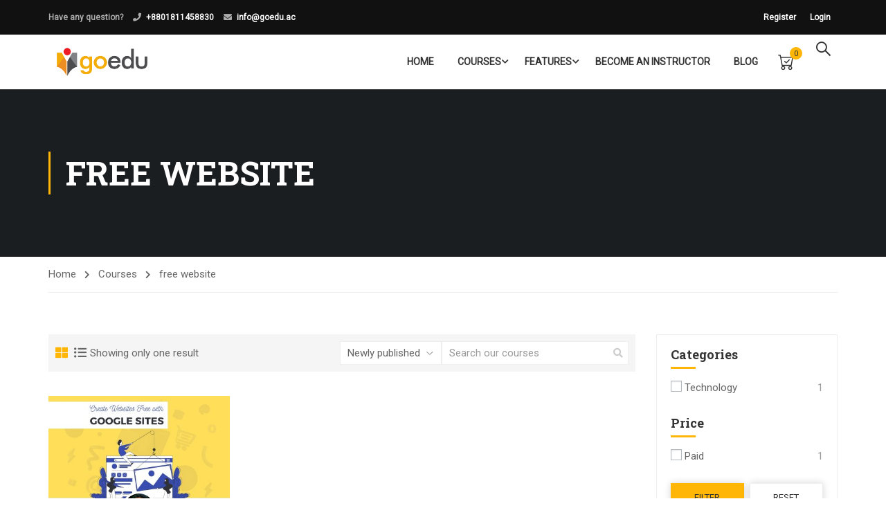

--- FILE ---
content_type: text/html; charset=utf-8
request_url: https://www.google.com/recaptcha/api2/anchor?ar=1&k=6LdG778ZAAAAAMoVnO0-4QzFmf01J0iFkgzk5mHd&co=aHR0cHM6Ly9nb2VkdS5hYzo0NDM.&hl=en&v=PoyoqOPhxBO7pBk68S4YbpHZ&size=invisible&anchor-ms=20000&execute-ms=30000&cb=jxwtda3q9wut
body_size: 48944
content:
<!DOCTYPE HTML><html dir="ltr" lang="en"><head><meta http-equiv="Content-Type" content="text/html; charset=UTF-8">
<meta http-equiv="X-UA-Compatible" content="IE=edge">
<title>reCAPTCHA</title>
<style type="text/css">
/* cyrillic-ext */
@font-face {
  font-family: 'Roboto';
  font-style: normal;
  font-weight: 400;
  font-stretch: 100%;
  src: url(//fonts.gstatic.com/s/roboto/v48/KFO7CnqEu92Fr1ME7kSn66aGLdTylUAMa3GUBHMdazTgWw.woff2) format('woff2');
  unicode-range: U+0460-052F, U+1C80-1C8A, U+20B4, U+2DE0-2DFF, U+A640-A69F, U+FE2E-FE2F;
}
/* cyrillic */
@font-face {
  font-family: 'Roboto';
  font-style: normal;
  font-weight: 400;
  font-stretch: 100%;
  src: url(//fonts.gstatic.com/s/roboto/v48/KFO7CnqEu92Fr1ME7kSn66aGLdTylUAMa3iUBHMdazTgWw.woff2) format('woff2');
  unicode-range: U+0301, U+0400-045F, U+0490-0491, U+04B0-04B1, U+2116;
}
/* greek-ext */
@font-face {
  font-family: 'Roboto';
  font-style: normal;
  font-weight: 400;
  font-stretch: 100%;
  src: url(//fonts.gstatic.com/s/roboto/v48/KFO7CnqEu92Fr1ME7kSn66aGLdTylUAMa3CUBHMdazTgWw.woff2) format('woff2');
  unicode-range: U+1F00-1FFF;
}
/* greek */
@font-face {
  font-family: 'Roboto';
  font-style: normal;
  font-weight: 400;
  font-stretch: 100%;
  src: url(//fonts.gstatic.com/s/roboto/v48/KFO7CnqEu92Fr1ME7kSn66aGLdTylUAMa3-UBHMdazTgWw.woff2) format('woff2');
  unicode-range: U+0370-0377, U+037A-037F, U+0384-038A, U+038C, U+038E-03A1, U+03A3-03FF;
}
/* math */
@font-face {
  font-family: 'Roboto';
  font-style: normal;
  font-weight: 400;
  font-stretch: 100%;
  src: url(//fonts.gstatic.com/s/roboto/v48/KFO7CnqEu92Fr1ME7kSn66aGLdTylUAMawCUBHMdazTgWw.woff2) format('woff2');
  unicode-range: U+0302-0303, U+0305, U+0307-0308, U+0310, U+0312, U+0315, U+031A, U+0326-0327, U+032C, U+032F-0330, U+0332-0333, U+0338, U+033A, U+0346, U+034D, U+0391-03A1, U+03A3-03A9, U+03B1-03C9, U+03D1, U+03D5-03D6, U+03F0-03F1, U+03F4-03F5, U+2016-2017, U+2034-2038, U+203C, U+2040, U+2043, U+2047, U+2050, U+2057, U+205F, U+2070-2071, U+2074-208E, U+2090-209C, U+20D0-20DC, U+20E1, U+20E5-20EF, U+2100-2112, U+2114-2115, U+2117-2121, U+2123-214F, U+2190, U+2192, U+2194-21AE, U+21B0-21E5, U+21F1-21F2, U+21F4-2211, U+2213-2214, U+2216-22FF, U+2308-230B, U+2310, U+2319, U+231C-2321, U+2336-237A, U+237C, U+2395, U+239B-23B7, U+23D0, U+23DC-23E1, U+2474-2475, U+25AF, U+25B3, U+25B7, U+25BD, U+25C1, U+25CA, U+25CC, U+25FB, U+266D-266F, U+27C0-27FF, U+2900-2AFF, U+2B0E-2B11, U+2B30-2B4C, U+2BFE, U+3030, U+FF5B, U+FF5D, U+1D400-1D7FF, U+1EE00-1EEFF;
}
/* symbols */
@font-face {
  font-family: 'Roboto';
  font-style: normal;
  font-weight: 400;
  font-stretch: 100%;
  src: url(//fonts.gstatic.com/s/roboto/v48/KFO7CnqEu92Fr1ME7kSn66aGLdTylUAMaxKUBHMdazTgWw.woff2) format('woff2');
  unicode-range: U+0001-000C, U+000E-001F, U+007F-009F, U+20DD-20E0, U+20E2-20E4, U+2150-218F, U+2190, U+2192, U+2194-2199, U+21AF, U+21E6-21F0, U+21F3, U+2218-2219, U+2299, U+22C4-22C6, U+2300-243F, U+2440-244A, U+2460-24FF, U+25A0-27BF, U+2800-28FF, U+2921-2922, U+2981, U+29BF, U+29EB, U+2B00-2BFF, U+4DC0-4DFF, U+FFF9-FFFB, U+10140-1018E, U+10190-1019C, U+101A0, U+101D0-101FD, U+102E0-102FB, U+10E60-10E7E, U+1D2C0-1D2D3, U+1D2E0-1D37F, U+1F000-1F0FF, U+1F100-1F1AD, U+1F1E6-1F1FF, U+1F30D-1F30F, U+1F315, U+1F31C, U+1F31E, U+1F320-1F32C, U+1F336, U+1F378, U+1F37D, U+1F382, U+1F393-1F39F, U+1F3A7-1F3A8, U+1F3AC-1F3AF, U+1F3C2, U+1F3C4-1F3C6, U+1F3CA-1F3CE, U+1F3D4-1F3E0, U+1F3ED, U+1F3F1-1F3F3, U+1F3F5-1F3F7, U+1F408, U+1F415, U+1F41F, U+1F426, U+1F43F, U+1F441-1F442, U+1F444, U+1F446-1F449, U+1F44C-1F44E, U+1F453, U+1F46A, U+1F47D, U+1F4A3, U+1F4B0, U+1F4B3, U+1F4B9, U+1F4BB, U+1F4BF, U+1F4C8-1F4CB, U+1F4D6, U+1F4DA, U+1F4DF, U+1F4E3-1F4E6, U+1F4EA-1F4ED, U+1F4F7, U+1F4F9-1F4FB, U+1F4FD-1F4FE, U+1F503, U+1F507-1F50B, U+1F50D, U+1F512-1F513, U+1F53E-1F54A, U+1F54F-1F5FA, U+1F610, U+1F650-1F67F, U+1F687, U+1F68D, U+1F691, U+1F694, U+1F698, U+1F6AD, U+1F6B2, U+1F6B9-1F6BA, U+1F6BC, U+1F6C6-1F6CF, U+1F6D3-1F6D7, U+1F6E0-1F6EA, U+1F6F0-1F6F3, U+1F6F7-1F6FC, U+1F700-1F7FF, U+1F800-1F80B, U+1F810-1F847, U+1F850-1F859, U+1F860-1F887, U+1F890-1F8AD, U+1F8B0-1F8BB, U+1F8C0-1F8C1, U+1F900-1F90B, U+1F93B, U+1F946, U+1F984, U+1F996, U+1F9E9, U+1FA00-1FA6F, U+1FA70-1FA7C, U+1FA80-1FA89, U+1FA8F-1FAC6, U+1FACE-1FADC, U+1FADF-1FAE9, U+1FAF0-1FAF8, U+1FB00-1FBFF;
}
/* vietnamese */
@font-face {
  font-family: 'Roboto';
  font-style: normal;
  font-weight: 400;
  font-stretch: 100%;
  src: url(//fonts.gstatic.com/s/roboto/v48/KFO7CnqEu92Fr1ME7kSn66aGLdTylUAMa3OUBHMdazTgWw.woff2) format('woff2');
  unicode-range: U+0102-0103, U+0110-0111, U+0128-0129, U+0168-0169, U+01A0-01A1, U+01AF-01B0, U+0300-0301, U+0303-0304, U+0308-0309, U+0323, U+0329, U+1EA0-1EF9, U+20AB;
}
/* latin-ext */
@font-face {
  font-family: 'Roboto';
  font-style: normal;
  font-weight: 400;
  font-stretch: 100%;
  src: url(//fonts.gstatic.com/s/roboto/v48/KFO7CnqEu92Fr1ME7kSn66aGLdTylUAMa3KUBHMdazTgWw.woff2) format('woff2');
  unicode-range: U+0100-02BA, U+02BD-02C5, U+02C7-02CC, U+02CE-02D7, U+02DD-02FF, U+0304, U+0308, U+0329, U+1D00-1DBF, U+1E00-1E9F, U+1EF2-1EFF, U+2020, U+20A0-20AB, U+20AD-20C0, U+2113, U+2C60-2C7F, U+A720-A7FF;
}
/* latin */
@font-face {
  font-family: 'Roboto';
  font-style: normal;
  font-weight: 400;
  font-stretch: 100%;
  src: url(//fonts.gstatic.com/s/roboto/v48/KFO7CnqEu92Fr1ME7kSn66aGLdTylUAMa3yUBHMdazQ.woff2) format('woff2');
  unicode-range: U+0000-00FF, U+0131, U+0152-0153, U+02BB-02BC, U+02C6, U+02DA, U+02DC, U+0304, U+0308, U+0329, U+2000-206F, U+20AC, U+2122, U+2191, U+2193, U+2212, U+2215, U+FEFF, U+FFFD;
}
/* cyrillic-ext */
@font-face {
  font-family: 'Roboto';
  font-style: normal;
  font-weight: 500;
  font-stretch: 100%;
  src: url(//fonts.gstatic.com/s/roboto/v48/KFO7CnqEu92Fr1ME7kSn66aGLdTylUAMa3GUBHMdazTgWw.woff2) format('woff2');
  unicode-range: U+0460-052F, U+1C80-1C8A, U+20B4, U+2DE0-2DFF, U+A640-A69F, U+FE2E-FE2F;
}
/* cyrillic */
@font-face {
  font-family: 'Roboto';
  font-style: normal;
  font-weight: 500;
  font-stretch: 100%;
  src: url(//fonts.gstatic.com/s/roboto/v48/KFO7CnqEu92Fr1ME7kSn66aGLdTylUAMa3iUBHMdazTgWw.woff2) format('woff2');
  unicode-range: U+0301, U+0400-045F, U+0490-0491, U+04B0-04B1, U+2116;
}
/* greek-ext */
@font-face {
  font-family: 'Roboto';
  font-style: normal;
  font-weight: 500;
  font-stretch: 100%;
  src: url(//fonts.gstatic.com/s/roboto/v48/KFO7CnqEu92Fr1ME7kSn66aGLdTylUAMa3CUBHMdazTgWw.woff2) format('woff2');
  unicode-range: U+1F00-1FFF;
}
/* greek */
@font-face {
  font-family: 'Roboto';
  font-style: normal;
  font-weight: 500;
  font-stretch: 100%;
  src: url(//fonts.gstatic.com/s/roboto/v48/KFO7CnqEu92Fr1ME7kSn66aGLdTylUAMa3-UBHMdazTgWw.woff2) format('woff2');
  unicode-range: U+0370-0377, U+037A-037F, U+0384-038A, U+038C, U+038E-03A1, U+03A3-03FF;
}
/* math */
@font-face {
  font-family: 'Roboto';
  font-style: normal;
  font-weight: 500;
  font-stretch: 100%;
  src: url(//fonts.gstatic.com/s/roboto/v48/KFO7CnqEu92Fr1ME7kSn66aGLdTylUAMawCUBHMdazTgWw.woff2) format('woff2');
  unicode-range: U+0302-0303, U+0305, U+0307-0308, U+0310, U+0312, U+0315, U+031A, U+0326-0327, U+032C, U+032F-0330, U+0332-0333, U+0338, U+033A, U+0346, U+034D, U+0391-03A1, U+03A3-03A9, U+03B1-03C9, U+03D1, U+03D5-03D6, U+03F0-03F1, U+03F4-03F5, U+2016-2017, U+2034-2038, U+203C, U+2040, U+2043, U+2047, U+2050, U+2057, U+205F, U+2070-2071, U+2074-208E, U+2090-209C, U+20D0-20DC, U+20E1, U+20E5-20EF, U+2100-2112, U+2114-2115, U+2117-2121, U+2123-214F, U+2190, U+2192, U+2194-21AE, U+21B0-21E5, U+21F1-21F2, U+21F4-2211, U+2213-2214, U+2216-22FF, U+2308-230B, U+2310, U+2319, U+231C-2321, U+2336-237A, U+237C, U+2395, U+239B-23B7, U+23D0, U+23DC-23E1, U+2474-2475, U+25AF, U+25B3, U+25B7, U+25BD, U+25C1, U+25CA, U+25CC, U+25FB, U+266D-266F, U+27C0-27FF, U+2900-2AFF, U+2B0E-2B11, U+2B30-2B4C, U+2BFE, U+3030, U+FF5B, U+FF5D, U+1D400-1D7FF, U+1EE00-1EEFF;
}
/* symbols */
@font-face {
  font-family: 'Roboto';
  font-style: normal;
  font-weight: 500;
  font-stretch: 100%;
  src: url(//fonts.gstatic.com/s/roboto/v48/KFO7CnqEu92Fr1ME7kSn66aGLdTylUAMaxKUBHMdazTgWw.woff2) format('woff2');
  unicode-range: U+0001-000C, U+000E-001F, U+007F-009F, U+20DD-20E0, U+20E2-20E4, U+2150-218F, U+2190, U+2192, U+2194-2199, U+21AF, U+21E6-21F0, U+21F3, U+2218-2219, U+2299, U+22C4-22C6, U+2300-243F, U+2440-244A, U+2460-24FF, U+25A0-27BF, U+2800-28FF, U+2921-2922, U+2981, U+29BF, U+29EB, U+2B00-2BFF, U+4DC0-4DFF, U+FFF9-FFFB, U+10140-1018E, U+10190-1019C, U+101A0, U+101D0-101FD, U+102E0-102FB, U+10E60-10E7E, U+1D2C0-1D2D3, U+1D2E0-1D37F, U+1F000-1F0FF, U+1F100-1F1AD, U+1F1E6-1F1FF, U+1F30D-1F30F, U+1F315, U+1F31C, U+1F31E, U+1F320-1F32C, U+1F336, U+1F378, U+1F37D, U+1F382, U+1F393-1F39F, U+1F3A7-1F3A8, U+1F3AC-1F3AF, U+1F3C2, U+1F3C4-1F3C6, U+1F3CA-1F3CE, U+1F3D4-1F3E0, U+1F3ED, U+1F3F1-1F3F3, U+1F3F5-1F3F7, U+1F408, U+1F415, U+1F41F, U+1F426, U+1F43F, U+1F441-1F442, U+1F444, U+1F446-1F449, U+1F44C-1F44E, U+1F453, U+1F46A, U+1F47D, U+1F4A3, U+1F4B0, U+1F4B3, U+1F4B9, U+1F4BB, U+1F4BF, U+1F4C8-1F4CB, U+1F4D6, U+1F4DA, U+1F4DF, U+1F4E3-1F4E6, U+1F4EA-1F4ED, U+1F4F7, U+1F4F9-1F4FB, U+1F4FD-1F4FE, U+1F503, U+1F507-1F50B, U+1F50D, U+1F512-1F513, U+1F53E-1F54A, U+1F54F-1F5FA, U+1F610, U+1F650-1F67F, U+1F687, U+1F68D, U+1F691, U+1F694, U+1F698, U+1F6AD, U+1F6B2, U+1F6B9-1F6BA, U+1F6BC, U+1F6C6-1F6CF, U+1F6D3-1F6D7, U+1F6E0-1F6EA, U+1F6F0-1F6F3, U+1F6F7-1F6FC, U+1F700-1F7FF, U+1F800-1F80B, U+1F810-1F847, U+1F850-1F859, U+1F860-1F887, U+1F890-1F8AD, U+1F8B0-1F8BB, U+1F8C0-1F8C1, U+1F900-1F90B, U+1F93B, U+1F946, U+1F984, U+1F996, U+1F9E9, U+1FA00-1FA6F, U+1FA70-1FA7C, U+1FA80-1FA89, U+1FA8F-1FAC6, U+1FACE-1FADC, U+1FADF-1FAE9, U+1FAF0-1FAF8, U+1FB00-1FBFF;
}
/* vietnamese */
@font-face {
  font-family: 'Roboto';
  font-style: normal;
  font-weight: 500;
  font-stretch: 100%;
  src: url(//fonts.gstatic.com/s/roboto/v48/KFO7CnqEu92Fr1ME7kSn66aGLdTylUAMa3OUBHMdazTgWw.woff2) format('woff2');
  unicode-range: U+0102-0103, U+0110-0111, U+0128-0129, U+0168-0169, U+01A0-01A1, U+01AF-01B0, U+0300-0301, U+0303-0304, U+0308-0309, U+0323, U+0329, U+1EA0-1EF9, U+20AB;
}
/* latin-ext */
@font-face {
  font-family: 'Roboto';
  font-style: normal;
  font-weight: 500;
  font-stretch: 100%;
  src: url(//fonts.gstatic.com/s/roboto/v48/KFO7CnqEu92Fr1ME7kSn66aGLdTylUAMa3KUBHMdazTgWw.woff2) format('woff2');
  unicode-range: U+0100-02BA, U+02BD-02C5, U+02C7-02CC, U+02CE-02D7, U+02DD-02FF, U+0304, U+0308, U+0329, U+1D00-1DBF, U+1E00-1E9F, U+1EF2-1EFF, U+2020, U+20A0-20AB, U+20AD-20C0, U+2113, U+2C60-2C7F, U+A720-A7FF;
}
/* latin */
@font-face {
  font-family: 'Roboto';
  font-style: normal;
  font-weight: 500;
  font-stretch: 100%;
  src: url(//fonts.gstatic.com/s/roboto/v48/KFO7CnqEu92Fr1ME7kSn66aGLdTylUAMa3yUBHMdazQ.woff2) format('woff2');
  unicode-range: U+0000-00FF, U+0131, U+0152-0153, U+02BB-02BC, U+02C6, U+02DA, U+02DC, U+0304, U+0308, U+0329, U+2000-206F, U+20AC, U+2122, U+2191, U+2193, U+2212, U+2215, U+FEFF, U+FFFD;
}
/* cyrillic-ext */
@font-face {
  font-family: 'Roboto';
  font-style: normal;
  font-weight: 900;
  font-stretch: 100%;
  src: url(//fonts.gstatic.com/s/roboto/v48/KFO7CnqEu92Fr1ME7kSn66aGLdTylUAMa3GUBHMdazTgWw.woff2) format('woff2');
  unicode-range: U+0460-052F, U+1C80-1C8A, U+20B4, U+2DE0-2DFF, U+A640-A69F, U+FE2E-FE2F;
}
/* cyrillic */
@font-face {
  font-family: 'Roboto';
  font-style: normal;
  font-weight: 900;
  font-stretch: 100%;
  src: url(//fonts.gstatic.com/s/roboto/v48/KFO7CnqEu92Fr1ME7kSn66aGLdTylUAMa3iUBHMdazTgWw.woff2) format('woff2');
  unicode-range: U+0301, U+0400-045F, U+0490-0491, U+04B0-04B1, U+2116;
}
/* greek-ext */
@font-face {
  font-family: 'Roboto';
  font-style: normal;
  font-weight: 900;
  font-stretch: 100%;
  src: url(//fonts.gstatic.com/s/roboto/v48/KFO7CnqEu92Fr1ME7kSn66aGLdTylUAMa3CUBHMdazTgWw.woff2) format('woff2');
  unicode-range: U+1F00-1FFF;
}
/* greek */
@font-face {
  font-family: 'Roboto';
  font-style: normal;
  font-weight: 900;
  font-stretch: 100%;
  src: url(//fonts.gstatic.com/s/roboto/v48/KFO7CnqEu92Fr1ME7kSn66aGLdTylUAMa3-UBHMdazTgWw.woff2) format('woff2');
  unicode-range: U+0370-0377, U+037A-037F, U+0384-038A, U+038C, U+038E-03A1, U+03A3-03FF;
}
/* math */
@font-face {
  font-family: 'Roboto';
  font-style: normal;
  font-weight: 900;
  font-stretch: 100%;
  src: url(//fonts.gstatic.com/s/roboto/v48/KFO7CnqEu92Fr1ME7kSn66aGLdTylUAMawCUBHMdazTgWw.woff2) format('woff2');
  unicode-range: U+0302-0303, U+0305, U+0307-0308, U+0310, U+0312, U+0315, U+031A, U+0326-0327, U+032C, U+032F-0330, U+0332-0333, U+0338, U+033A, U+0346, U+034D, U+0391-03A1, U+03A3-03A9, U+03B1-03C9, U+03D1, U+03D5-03D6, U+03F0-03F1, U+03F4-03F5, U+2016-2017, U+2034-2038, U+203C, U+2040, U+2043, U+2047, U+2050, U+2057, U+205F, U+2070-2071, U+2074-208E, U+2090-209C, U+20D0-20DC, U+20E1, U+20E5-20EF, U+2100-2112, U+2114-2115, U+2117-2121, U+2123-214F, U+2190, U+2192, U+2194-21AE, U+21B0-21E5, U+21F1-21F2, U+21F4-2211, U+2213-2214, U+2216-22FF, U+2308-230B, U+2310, U+2319, U+231C-2321, U+2336-237A, U+237C, U+2395, U+239B-23B7, U+23D0, U+23DC-23E1, U+2474-2475, U+25AF, U+25B3, U+25B7, U+25BD, U+25C1, U+25CA, U+25CC, U+25FB, U+266D-266F, U+27C0-27FF, U+2900-2AFF, U+2B0E-2B11, U+2B30-2B4C, U+2BFE, U+3030, U+FF5B, U+FF5D, U+1D400-1D7FF, U+1EE00-1EEFF;
}
/* symbols */
@font-face {
  font-family: 'Roboto';
  font-style: normal;
  font-weight: 900;
  font-stretch: 100%;
  src: url(//fonts.gstatic.com/s/roboto/v48/KFO7CnqEu92Fr1ME7kSn66aGLdTylUAMaxKUBHMdazTgWw.woff2) format('woff2');
  unicode-range: U+0001-000C, U+000E-001F, U+007F-009F, U+20DD-20E0, U+20E2-20E4, U+2150-218F, U+2190, U+2192, U+2194-2199, U+21AF, U+21E6-21F0, U+21F3, U+2218-2219, U+2299, U+22C4-22C6, U+2300-243F, U+2440-244A, U+2460-24FF, U+25A0-27BF, U+2800-28FF, U+2921-2922, U+2981, U+29BF, U+29EB, U+2B00-2BFF, U+4DC0-4DFF, U+FFF9-FFFB, U+10140-1018E, U+10190-1019C, U+101A0, U+101D0-101FD, U+102E0-102FB, U+10E60-10E7E, U+1D2C0-1D2D3, U+1D2E0-1D37F, U+1F000-1F0FF, U+1F100-1F1AD, U+1F1E6-1F1FF, U+1F30D-1F30F, U+1F315, U+1F31C, U+1F31E, U+1F320-1F32C, U+1F336, U+1F378, U+1F37D, U+1F382, U+1F393-1F39F, U+1F3A7-1F3A8, U+1F3AC-1F3AF, U+1F3C2, U+1F3C4-1F3C6, U+1F3CA-1F3CE, U+1F3D4-1F3E0, U+1F3ED, U+1F3F1-1F3F3, U+1F3F5-1F3F7, U+1F408, U+1F415, U+1F41F, U+1F426, U+1F43F, U+1F441-1F442, U+1F444, U+1F446-1F449, U+1F44C-1F44E, U+1F453, U+1F46A, U+1F47D, U+1F4A3, U+1F4B0, U+1F4B3, U+1F4B9, U+1F4BB, U+1F4BF, U+1F4C8-1F4CB, U+1F4D6, U+1F4DA, U+1F4DF, U+1F4E3-1F4E6, U+1F4EA-1F4ED, U+1F4F7, U+1F4F9-1F4FB, U+1F4FD-1F4FE, U+1F503, U+1F507-1F50B, U+1F50D, U+1F512-1F513, U+1F53E-1F54A, U+1F54F-1F5FA, U+1F610, U+1F650-1F67F, U+1F687, U+1F68D, U+1F691, U+1F694, U+1F698, U+1F6AD, U+1F6B2, U+1F6B9-1F6BA, U+1F6BC, U+1F6C6-1F6CF, U+1F6D3-1F6D7, U+1F6E0-1F6EA, U+1F6F0-1F6F3, U+1F6F7-1F6FC, U+1F700-1F7FF, U+1F800-1F80B, U+1F810-1F847, U+1F850-1F859, U+1F860-1F887, U+1F890-1F8AD, U+1F8B0-1F8BB, U+1F8C0-1F8C1, U+1F900-1F90B, U+1F93B, U+1F946, U+1F984, U+1F996, U+1F9E9, U+1FA00-1FA6F, U+1FA70-1FA7C, U+1FA80-1FA89, U+1FA8F-1FAC6, U+1FACE-1FADC, U+1FADF-1FAE9, U+1FAF0-1FAF8, U+1FB00-1FBFF;
}
/* vietnamese */
@font-face {
  font-family: 'Roboto';
  font-style: normal;
  font-weight: 900;
  font-stretch: 100%;
  src: url(//fonts.gstatic.com/s/roboto/v48/KFO7CnqEu92Fr1ME7kSn66aGLdTylUAMa3OUBHMdazTgWw.woff2) format('woff2');
  unicode-range: U+0102-0103, U+0110-0111, U+0128-0129, U+0168-0169, U+01A0-01A1, U+01AF-01B0, U+0300-0301, U+0303-0304, U+0308-0309, U+0323, U+0329, U+1EA0-1EF9, U+20AB;
}
/* latin-ext */
@font-face {
  font-family: 'Roboto';
  font-style: normal;
  font-weight: 900;
  font-stretch: 100%;
  src: url(//fonts.gstatic.com/s/roboto/v48/KFO7CnqEu92Fr1ME7kSn66aGLdTylUAMa3KUBHMdazTgWw.woff2) format('woff2');
  unicode-range: U+0100-02BA, U+02BD-02C5, U+02C7-02CC, U+02CE-02D7, U+02DD-02FF, U+0304, U+0308, U+0329, U+1D00-1DBF, U+1E00-1E9F, U+1EF2-1EFF, U+2020, U+20A0-20AB, U+20AD-20C0, U+2113, U+2C60-2C7F, U+A720-A7FF;
}
/* latin */
@font-face {
  font-family: 'Roboto';
  font-style: normal;
  font-weight: 900;
  font-stretch: 100%;
  src: url(//fonts.gstatic.com/s/roboto/v48/KFO7CnqEu92Fr1ME7kSn66aGLdTylUAMa3yUBHMdazQ.woff2) format('woff2');
  unicode-range: U+0000-00FF, U+0131, U+0152-0153, U+02BB-02BC, U+02C6, U+02DA, U+02DC, U+0304, U+0308, U+0329, U+2000-206F, U+20AC, U+2122, U+2191, U+2193, U+2212, U+2215, U+FEFF, U+FFFD;
}

</style>
<link rel="stylesheet" type="text/css" href="https://www.gstatic.com/recaptcha/releases/PoyoqOPhxBO7pBk68S4YbpHZ/styles__ltr.css">
<script nonce="YoYWXQ-QmCN-K0gX1WvNHw" type="text/javascript">window['__recaptcha_api'] = 'https://www.google.com/recaptcha/api2/';</script>
<script type="text/javascript" src="https://www.gstatic.com/recaptcha/releases/PoyoqOPhxBO7pBk68S4YbpHZ/recaptcha__en.js" nonce="YoYWXQ-QmCN-K0gX1WvNHw">
      
    </script></head>
<body><div id="rc-anchor-alert" class="rc-anchor-alert"></div>
<input type="hidden" id="recaptcha-token" value="[base64]">
<script type="text/javascript" nonce="YoYWXQ-QmCN-K0gX1WvNHw">
      recaptcha.anchor.Main.init("[\x22ainput\x22,[\x22bgdata\x22,\x22\x22,\[base64]/[base64]/bmV3IFpbdF0obVswXSk6Sz09Mj9uZXcgWlt0XShtWzBdLG1bMV0pOks9PTM/bmV3IFpbdF0obVswXSxtWzFdLG1bMl0pOks9PTQ/[base64]/[base64]/[base64]/[base64]/[base64]/[base64]/[base64]/[base64]/[base64]/[base64]/[base64]/[base64]/[base64]/[base64]\\u003d\\u003d\x22,\[base64]\\u003d\\u003d\x22,\x22w71OwpvDnsOdwrgpGmLDqh4awrA4L8O2Z01vXcKSwo9KTcO9wpXDosOAOl7CosKvw4rCuAbDhcK4w63Dh8K4wr0ewqpyRnxUw6LClQtbfMKAw4nCicK/dsOMw4rDgMKnwqNWQG5PDsKrNsKywp0TK8OiIMOHM8O2w5HDun7CrGzDqcKYwqTChsKOwpl8fMO4wr3Dk0cMIA3CmygJw7spwoUXwpbCkl7CucOZw53DsnZvwrrCqcOIGT/Cm8O1w5JEwrrCmyVow5tPwrgfw7pfw5HDnsO4YMOSwrw6wqhjBcK6JsOYSCXCjWjDnsO+SMK2bsK/wrV5w61hK8O1w6cpwrJSw4w7OcKew6/CtsO2Y0sNw4c6wrzDjsOVB8OLw7HCr8KewodIwpjDsMKmw6LDlMOiCAY6wrtvw6g9Bg5Mw6p4OsOdBsObwppywrVEwq3CvsKtwrE8JMKtwpXCrsKbD1TDrcK9dQtQw5BhMF/CncOQMcOhwqLDnMKkw7rDphwow5vCs8KEwpILw6jCrCjCm8OIwqrCgMKDwqcoISXCsGJiasOuVcKaaMKCNcOkXsO7w6NqEAXDtcKWbMOWVwF3A8K2w7YLw63CrsKwwqcww5/DmcO7w7/DqE1sQwVKVDx0Ky7Dl8Ocw5rCrcO8TxZEACHCtMKGKllDw75ZS0hYw7QBeS9YEMK9w7/CoiwZaMOmTsObY8K2w6xLw7PDrSpqw5vDpsOdS8KWFcKBCcO/wpw/[base64]/Cj8KyacKuw74xWFEUw7DDtsONTw7Dj8KRw7pIw6nDkXYIwqFpf8K9wqLCgcKlOcKWPCHCgQVEUU7CgsKuNXrDiXXDl8K6wq/[base64]/KkNMwqYzUXxFw74Xw6nCjcOsw5ZHUsKeYcObL8K2N0vCp2HDqxMbw5jCuMOVaCI/X1LCkx4lAWrCjsKqakXDknrDvlnCtkgzw7Z6LT/[base64]/[base64]/[base64]/DsmMvw6nClTnDjBfCk8K0DhDDvWHCr8OhSkUFw700w58EVsOQY0FNw6bCuGHCvsK9NlLChVLCkx5jwprDgWLCiMO7wqjCgzZtW8KTb8KFw4lvcsKWw7U0Q8KxwqrCnjtTRQ8fKmPDmxxBwoo2WnA7XCIQw5IBwrTDrzJPKcOsezDDtw/Cqk7DgcKCZ8KXw7R/cBo8wpY+d3EHZMOSW0krwrrDlgJIwppWZMKNGgYoIsOtw7XDoMORwrrDuMO/UMO0wqsAbsK7w5/DlMO8wrzDp2s3SRTCv08Jwo/[base64]/DjsKNwrZ/[base64]/[base64]/ZsOMw4LDkATDhMOqw41HLcKBw4PDgSBYwqDCncKxwrEUEQVXKcOGSVXDjwgLwpN7w6bCjh/[base64]/CuF15A8KOw6rDkjZ3UMOvF8Otw44oT8OHwrgZA2MBwqwTJ2bCrMOCw4V5ZUzDunlVYDbDmzIiLsO/wqXChyADw4PDlsK3w5IgMsKuw5PDvcOcOMOyw6PDuArDkhQQY8K/wqoGw7hAacK0wrstP8KNw6XChSoIOjTDuT0pYl9Nw47Co1TCr8K1w4PDm3RyPcKcelrCj1jCijXDjhvDgk3Dh8K7wqjDjQJiwq8KLsOYwrzDum/ChMOlT8ODw6zDvwk8dBHDisOVwqjDm1gKL0vDrcKkUcKFw5txwqrDpMO8XXDChULDrhzCg8KQwr/DokBLYMONLsOADMKaw59QwofDmBvDhcOPwog9AcKgPsKaYcK5AcKlw4oFwrxWw6B/QcO6wpLDi8KGw59hwqvDp8Ojw7RfwosswoQpw5fDjWBmw580w4jDhcK9wrHCtDjChlXCgSnCgEPCrcOFw5rDkMKTwptzLwQ5BWpMEHfCmyrDiMOYw4/Ds8Kgb8Ksw5tsGifCtkoxDQvDhlZEasOeNMKLLTHDj0rDtSnCsUzDqSHCuMOPMXB5w6PDjcOofETCp8KIMsOxwph/wqPDtcO9wrXCsMOcw6fCssOiCsKyWWTDvMK3Zm9Xw4HDqzvClMKNU8K2wrZ1woXCtsOuw5IjwrLDjEAcOMOLw7IWElMdX3xARm9vf8KNwpkGKR/DuRzCqCFmRGPDnsO7wppSDk0xw5FcTx5ZFS8gw6QnwpJVwrgcwrfDph7DtGnDqAvCi2XCr0d+MW4DIn/DpRx4E8KrwrPCsF3DmMKWK8OXZMKCw6DCtMOfMMKOw6Y7wpTCqwzDpMKAJjVROwUWwpAMLDsLw6I+wrNKAsKlN8Kcwp8APRHCu0/[base64]/DpcOWwprDqcKhHFfDnkpTYB7CqnrCnMOZHmHDmFB/w7LDnsOmw6bDv2TDkkV+wpjCmMOHwr9mw7nDhMOGIsOdJMKdwpnCiMO9Bm8CIBjCqcOoCcOXwpQDGcKmC3fDmMOaXsO/FhbDjwrCu8Ocw6XCqF/CjMK2PMOiw5DCiwc6KBrCnCgKwrHDvMKEQcObV8K5OsKtw4bDm0TCiMOmwpXCmsKfE29sw6zCg8OswqnDjxEmH8Kzw6nCrxACw7/DmcK9wr7Cu8ODwobCrcKcNMOdw5bDkGvDuTzDlDwMwopIwozCnB03wrvDuMOQw6XDrRUQG3EiXcKoR8KqY8O0ZcKobwtLwrZOw5EYwpB7D2zDlA4uPsKPLcOCw5A8wrHDhsKfZkjCslwsw4VHwqDCs31pwq5GwpgwNGLDslZ4JUZLw4XDlcOeN8KbP0rDr8OXwrNPw7/DscOgAcKmwpp4w5ULH2wSwoR3NUjCvxPCgDzDhWLDj2bDv3BFw5LCnhPDjsOMw5zChC7DsMOnQAYuwpVQw645wp7DpsO0SGhtw5guwo5ydsKKf8KobMK0R2pYQMOoNBPDkcKTf8KKaAN9wovDm8O9w6fDscK9EEdfw4cOHBjDrEjDncOTEsK4wozDkynCm8Onw4x/w7M5wr1IwqZmw43Ci05bw64VZRBGwpvDj8KCw5PCucKtwrzDk8KGw7kdAzskR8KHw6AyYUdsOWBbK1TDkcKiwpI/EcK0w5wResKbXlLCpR7DtMO3wrDDulhbw77CkAt6NMKsw5TCjXkTBsKFWCLDssK1w5HDkcK5OcO5S8OGwr/CtSTDqylMQC/DtsKYLcKywpPCqkjClMKKw5xmwrXChhfCgxLCosOtWcKGw646RMKRwozCk8O/wpECwobCvjXCrBh3Fw13RSRAXcOAK1/ClQ3CtcO9w6LDrsKww4Bpwr/DrRdMwq0Bw6TDuMKkN0kxEsO+X8KadMKOw6LDrcOqwrjCjibDmRwnN8O8FsKdaMKdFcOCw7DDsXQewpjCkHx7wqEQw6Miw7XCh8K9wrLDp2/Crm/[base64]/DgSA+w7YTJX/DmyJEw4pNDyHCpgfCunLCrVl0N18OKMOkw7dAHsKpSy/Du8OtwqDDs8OrbMOZS8Kowr/Di3XDq8OuazQ6w4DDsiHDg8KGEsOVR8Opw6zDqMKlKMKVw6fCuMOwSsOVw4PCocOKw5LDo8OMVTRSw7rDgRvCv8KUw6lCd8KKw4JJYsOSKcObOAbCp8O1OMOUeMOqwrYyZcKUw53DsXlhwo45Iip7KMO1ThDCgHsJBcOhQcO/w5LDhifChFjCpWYEw7jCiWc1wr/CvyBxMyDDhcOLw7sOw5NrNR/[base64]/VMO3wqnCkxJqFMK8LC/Dg8OBwo5bw7NkKcOZFiHDjxnCjhMBw60/wonDtsKSw4jCnSIcImpJUMOWR8OyJMOxwrvDkBZVwobChsOqKhA9aMKjRsOGwr3DrsOjNRjDrsOFw7c/[base64]/DsV9mw5h3GcOjw5g9wpvDrQ7CvTJadsOww4ESwq9PXcKhwqLDlDLDhRHDjcKMwr/[base64]/IcOGw4zCicK+SEoGwrRWRTfCssOHwrUqwrJ5woLCnlzCh8KcJDPCshNZU8OEQQ7DlikCYsKSw79yKSBnQcOCwr5CJsKxH8OINkF3En7CoMOlY8OtcHnCqcObWxDCux/DuRQPw6rCmElJTMO7wqXDkHknKjApw5DDj8OqOAMMYMKJG8Kkw43CiU3DksOdOMOKw48Hw6nCqsKbw6fDo3rCmV/[base64]/[base64]/DmxnDncOCLcK+wqXDqmfDumLDqFnCk3M6wpdNbMO/w6DCjsOFw4M2wq3CosOhKy4vw7xvX8K4cSJ/wqsow63Cp1QDan/Cj2rCncKNw70ddMO6wrZrw7Qsw77DssK7AElYwrvCmGQxc8KKM8O/EsONwp7DmHEiXcOlwqjCnMOIQURGw4bCqsOYwrUfMMKWw7XCuioBfHjDqxDDlsOkw413w67DosKYwrfDsTPDnmXDoiXDpMOHwplLw4dIWsK1w7EYbBJueMKiBjRmGcKXw5FQwqzCjVDCjH3Djy7DlMOwwr/Du3zDvsKnwr/DoX3Dr8Oxw4fDnwAmw4MFw4Biwo02ZG4VNsKjw4EOwoLDpsOOwrDDj8KuTTjCp8KyaDYUQ8OqVcO0eMOnw5FkPsOVwp0xDkLDisKUwqDCsVd+wrLDuRbDqArCrCY0djFlwpLCpQrChMKUBcK4wo8lI8O5K8OtwrXCgBVsSG8BD8K9w6lYwoBtwqsLw7PDmR/[base64]/[base64]/w4k8OsKkIsKbw6RewpNzYiLDhsKpw7QYw43DgQxuw4E/[base64]/Dl8K5w7zCusKRKnvDpMOhwrXCrAHDosOaKHHDpMOgwqTDjlXCsBcPwpk4wpbDjcOPZlRgM1/CssO0wrzClcKUasOjccOTdsK2Z8KrC8OAcSTCnwh+GcKLwp/Ck8Ksw7/[base64]/wr0xVAYswq3ClAg/JcOWwqkbwrnDii/DqU9LW0DCmBrCn8OUwqNUwrLCnRHDqcOYwqfCisOYfxRcwojCi8OkU8KDw6XDmwvDgV3CnMKKw7PDnMKwKXjDgFzCgV/DpsOmAMKbWmZBXXkHwozDpytww67DrsO8TsOww4jDnBh+w6p5b8Kjw6wiLzBCL33CvGbCuXp0BsOJw7dnQcOWwoArRAjCkGsHw6DDmcKKLMKlZsOKdsOXw5zDmsKGw7V+w4NFZ8ObK1fDjXc3w5jDmTHDv1Ipw4MYPMOswpBlwp/DjMOnwqZFYBgRwpzCi8OBa3TCuMKJWMKfw4s9w4AxIMOHG8OwMcKvw6AKc8OoCQXCiVEPWHovw5rDg0ofwrzDo8KYVsKWf8OVwobDucOkE0DDksOHLCg3wo/[base64]/Dg8O7w58cwqMZBcOmBmhXw63CssKrw4zDuW9Ow6Iyw4LCpsOuw75wbATDrMKSWcO7w6IOw6bCh8KJEcK/dVdKw74fCFE5w5jDnWXDtDLCoMKYw4QVCFbDhsKHAcOmwpBsEybDu8O0EsKKw5rCmsOXAMKHPBtdEsOPdW0kwonCjcK1DsORw4gWC8KePW81U01YwrpjWsK7w6fDjW/[base64]/MMKQMwvDr8OMw6VdO8OJFwrDuMOWwqHDg8KMw6pmXUJWUwlXwqfChSAgw7gOOWfDoBjCmcK7DMOAwonDvARYPxrChELCl17DlcOrS8K3w6rCvmPCrjPDssO/[base64]/[base64]/w6nCjWx/OBAewojCuDQlw6zCqHTDuMKLw7oUdDnDpsKwBQvCu8OfR0/[base64]/DjMO7DMOqw597wohmwoN2w6U4Cz8Qw5jCiMOICCLChzNZXcOJOcKsA8Kmw5hSDBzCmsKWw5vCrMKrwrzCmTvCsjDDjxLDu23CghfCicOOwq7DimrCgz9ca8KMwqPCkhbCsGfDhmIiwqo/wqLDpsKaw6PDhhQKBsOHw57DnsKLecO4w4PDgsKFw4fCvwRuw4sPwoB1w7lAwovCoTNIw7xYHkDDtsOvOwrDr2/Dk8OUEsOMw6RBw7YII8O3wqfDosKWVVjCuWQHJBjCkT1Ew6dhw6XDhGx6GHHCgEQyJMKIZVlCwoJ5KzZ0wp/DjMKRP08mwoVtwptQw442PMO1e8Ojw4DCiMKlwrrDssO1w5Fxw5zCqFhGw7rDlQHCgsOUPjfCsjXCr8OPMMKxPg0owpcSw6xVN2XDlC9Owr0/wr1fP3M5UMOiMsOJVsOCLMO+w6E1w43CksOkPnPCji1KwrkBEMKnw43Dm0NWbG7DpTnDvmlGw4/[base64]/DlcK2ZTPDt8O2w4rDj8KCPHo+FsKkw7bClT0CZhUPwpMPXEjCgk/DnzwGDMO6wqMQw5jCvW3Dh3HClQLCimXCvCjCsMK9ecOWSxMYw6gvQzMjw6Jyw7spJcKUMEsAVV9/KggVwpbCtULDlxjCtcKYw74twocow6vDvMKrw6xec8KTwqbDi8OLJCTCrGXDscKzw6MCwrIVwodtEHzDtjNdw7pNUzfCs8KqFMOWY0/CjEwKCMOKwrUzS3EiHMKAw7jCgSlswrvDv8KuwojDicOFF1hDXcKqw7/Ct8OTaHzClsO8w4/Dh3TDocOQw6LCo8KHwp8WKRrCoMOFRMOGdmHCrcKDwpbCoAkAwqHDv0wfwojClSgQw4HDo8Kgwo5XwqdHwrbDk8Oed8Ohwq7CqXVvwohpwoJew53CqsKBwogVwrFeFMK+Z3/[base64]/wqB7eHVCw7JVw4LCscO9fMKlY0PCtcOKwoRyw7zDl8KxeMOUw4zDlsOPwp8nwq7CncO8GWnDl20ww7HCkMOsUVdJU8OuBEvDu8Kgwqdnw6vDkMO4wosVwr3Dmi9Rw6hewrk/[base64]/Do1t6G8OLwrtJcTTCqzAIw4xyw6/CkMOVw416RT3ClBHCuQMGw4fDkWw8wpTDrWpAwr7CvkZ/w5LCqjUnwrUhwp0mwoUVw49Rw4cmI8KQwqjDvg/ClcO/[base64]/Dg8Oew78IKMKEXMKCCcKRw7lgHMKiw63CuMO1WcKEwrbChsO+FE/CnsKrw7k9AkPCvTTDhzwAFMO6eVU7w5PDpmPCjcO2S2jCj0NYw4FXwonDosKOwoTCm8KqdSXCiVbCpMKAw4fCvcOyeMOuw5AcwqvDpsKPD0lhax4XLcKRwrTDmjbCnwfDsiMMwqt/w7TCrsOAVsOIIBLCr2ZKZMK6woHCq18rTCwPw5bDijh7woRVV3jCoz7CvVVYBsKuw6zCnMOqw443X3/DusOtw53Ci8OxEMKPbMODYMOiw4bDpH/CvwnDkcOvS8KiaTzDrHZCNsKLwr01LsKjwo4MM8Osw7pYwoEKCcOKwobCosKzWzdww6LDkMKtXDzDsx/[base64]/DgMOsG8Ovw7/DvMOkw4NqwpvCuMO2wp/CoMKVHE7CgyhVw5XCgSXDs2XDn8Kvw4wQR8OSTMKVGQvCqScKwpLCjMO+wpAgwrnDl8Kaw4PDq0s+dsOFwoLCqMOrw6BPQMK7W0nCtcOIFQ7DrcKMScKIUXZuekIDw7IQRzl/XMOBPcOswqfCo8OWw5MpccOIVMKUKGFXNsKgwo/DhEfDonfCiFvClnNGHsKCVcOqw758wo4+wqN3YwXChcKFaVfDkMKkaMO/w4lkw45YLcKEw7fCscOWwrLDtA7DssKMw5DDosOscWHDqXE3csKQwojDhMKuwr12CRxmOifCrAFGwobClkwNw7jCmMOMwqXClsOowq/[base64]/CncKZw5/ClSZ/AcO8w6siTjHCi8KaCGw4w60QJMOAUCZ5TMOlw55aWcKpwp/Dtl/CtsO8woEqw78lecOfw5F/[base64]/wofCjsKpw7XDrCc9wogmw5BLFsOPwoHCnsOSw57CkcO4dU8kwqbCvMK6USzDjsKxw4Mgw7HCucKjw45MLWjDlsKSJC/CjcKmwotQaTxQw7twHsO3woDClsOVMUExwpEEVcOBwqVVKThdw55BWU3DosKLTiPDvU0AXcObw6nCqMOQw6XDiMOZw6N+w7XDosKqwrRiw7LDscOhwq7CpcOhVjoSw6rCq8Obw6HDqSMbOihiw7vCncONXlPDoH/DssOQQHjDp8O7XsKawqnDm8OPw4/DmMK9w5h+w6sFwopfw5zDlHjCu0vDlFbDncKUwoTDiQg/woZpc8KbCsKQGMO4wr/Cm8K9M8KUw7R1KV5UPMO5E8ORw7cfw7xAIMKIwpwNLyNmw4AoBMKqwqptw7nDq208PwHDt8KywqTCpcKkWGzCnMOyw4gQwrs5wrlHOcOOMDVMA8KdN8KQGMKHNATDoTYkwonDtHI3w6JVwqsaw7jCsmccE8Ocw4fDhgkiw4/CimfCk8KnHmjDmMOhLGpUVWIlX8KlwrjDrWfCh8Oow4jDv37DjMOnSzbDug1Cwrtnw6tqwoTCsMKJwoYVAcKURhDChDrCpA3CgAHDh0Rpwp/DlsKICSMQw7U3Q8OzwpUiZsO5XX96TcO3cMKBR8O3wrzCgEnCgm0aVcOcOhDCmMKgwpnDhGpgw6hVEMO8JcO3w77DmD4ow4/DuHZlw6/CtcOjwrXDosO5wqrCq3nDohNzwo3CuA7Cu8K1GEgpw5fDtcKdO3bCrsK3w74YDxnDv3nCvsKPwr/ClhU5wrPCnzTCn8OFwoAiwp8fw6vDsBMbI8K/wrLDu3shRcOZcsOyIRzDmcOxFW3CgsOAw7U1woZTOx/DlMK8w7IHRMK8woVlRMKQUMOqKMOJcxZAwowDwoNnwobDkmHDjEzDoMO/wovCvMKdacKiw4fCgzrDv8OtXsOfbm80MCwAH8KQwoLCnhk2w7HCm3fCiwrCjANIwrrDrMOAw5hvLXMlw6XCvGTDv8KnDkM2w4lkb8Kcw7gwwqRGw77DiUPDqGJHw5URwpI/w6/DpcOmwoHDicKww6oEEcKiwr7ChwbDqsONUQ3Ct2jDqMO7BxrDjsO6fHPDn8OowrUZV3gEwrPCtXYLD8KwTsO6wrnDoh/CvcK/[base64]/wqnDhEXCgV1+wpzDgcKSw6jDuHx9w6lrFcK/[base64]/[base64]/Cg8O9RsKPN1ItwqpAPcK9d8KQwrVmwqPCrsOAAnYWw7kIw7rCgCzCocKnU8K4F2TCsMK/w5sKw4A5w67DmEHCmmB6wpw3BjvDjxUlMsOiwq7DlXgew73CkMOyXGwrw7TCv8OUw4LDusOYfDlOw5UrwqLCtxoZQA3DhxHCpcOawo3ChBlXO8KnLMOkwr3DoFHCnF3CvMKsCGwgw7xKGUPDocOWSMOBw5nDqGrCksK+w6w+a0J9w6TCrcOFwqsbw73DmGbDjA/Dux48w7jDg8Odw5nDmsKCwrPDuzIuwrIBasKkd3PCgQ7CuUEvwoN3Flk4V8Kqw4gTXWYeRiPDswfCoMO7IMKiQz3CtQApwox3wrXCmRIQw4wtOhLCu8K7w7Bvw6PCvsK5a3Qew5XDtMKmwqwGC8Odw7RHwoLCuMOTwq54w5lXw4XCpsKLfR7Dly/CtsO/PHpQwp8VL2vDqcOqNsKmw40lw4pDw6PDl8Krw5RTw7fDv8OMw7PChBd2USnCkMKXwrvDiGtZw517wpPClVpcwpvCt0/DuMKbw5R8w4/DksOBwqUAUMOsB8K/wqzCvsKrwo1NZnkSw7R3w6vCtArClCMtZQcPcFTCucKVWcKZwp5mS8OnacKYCRRuYsOcBEYewrpEw7UBRcKZbcO9w6LCi1PCvgEqEMK4wpXDrBYedsKEFMOtU1diwqzDvsOLNhjDocKiw488bRrDhMKowqdmUsKmX1XDgF5VwotzwoLDl8ODU8OowqrCksKlwr/[base64]/[base64]/w6YDw43DiEFrwoMAPkXCu8Kzw6oILVwPwq/CrMOcHE9LEMKOw5sxw6BpXStdQsOhwqcBPWpHQz5Xwo54ZsKfw4AJwp0aw6XCksK+wptrHMKkdEbDksOgwqDCrsKNw5sYEMO/U8KMw6bCsh4zDsK0w43CqcKYwrNaw5HDgy00I8KDZRBSJcODw4FMFMK7dMKPWHjCmi5pB8KFD3TDhcO8CzDCjMK0w6bDh8KsSsKDwqrDjV/Dh8KIw5HDiWTDrkfCkMODSsOHw4Y7eEtXwo0iPBgZw4/CqcKcw4fDlcKVwp7DjcKhwqprYMOBw6nCosOXw5chbwPDliE2Igwnw4pvw7NhwpTDrk7Dt15GNVHDrMOvaXvCtHfDpcKQGDTChcK8w5TDusKVf0MtOThOfcKew4ABWUDCmmUOw4/Dlh8LwpUNwpjCs8OifsO5w6fDncKHOi3CmsOXD8KxwoFEwqPChsKSO0nCmGgcw5vClnkPacO6UG1XwpXCncOuw6HCj8KjCl7Dux8lOsK6P8KwW8KFw6l6XBvDhsO+w4LCu8O4wrvCncKsw4EhEsO/[base64]/CnEbDlMKmwotLaA1ew4PDrjwxb1/CkV/[base64]/Dg8Oew7ZzMGrCvALDmT53wpApYWbCtnjCi8Kjw6lyHgUkw6/[base64]/[base64]/[base64]/RsOeawQFHR8awpnChBxEw4HDjMOhLyMbw5/[base64]/CtinDowXDrTnDk8OVwo99w5fCvcODwopJwpttwpsLw4Uuw7XCisOUdEvCvm3Chn/CpMKRJ8OlXcOGEcOgVcKFG8KIFy5FbjfCnMKLNcOWwoE1ECVzBcOBwqkfEMO3ZcKHIMKrworCl8OWwpkXOMORHSTChQTDlHfCqm7Ds0FgwrUsRCwlCMKlwqrCtyPDmyxWw47Cq1rDvsOJdMKGwqZGwo/DvMK8wqsQwqbCtsKNw5Ndw45JwojDjsOWw7jCnTjDgSLChcO8LyXCksKHKcKzwoTClG3DpcKFw6dCd8KOw48ZKMOMdsKNwqQ9AcKsw5HDtMOeWhLCtlHDs3oPwq4Cc3F8NzjDj2TCm8OQKS9Dw6kowo4xw5fDlsK9wpMmX8KAw7hVwqQbwrvCnQ/DpVXCnMOqw7vCtXPDmcOKwrjCiQbCtMOPecKVHxrCtx/Cr0LCt8Ond1xBwrrCqsOWw7htCz1QwqfCqCXDjsOeJjLCusO4wrPDpcKCwpDDncKVwp8xw7jCuWvCsH7Cu17DscO9agTDv8O+H8OgVsKjSAhFwoHDj23Cg1AUw47CkMKlwpBZN8O/JxB3X8K0w587w6TCgMOpB8OUZxxew7zDrEXDrkQULTnDlsKZwq1Rw4YWwpfCpGvCkcOFQsOIw6QEBsO7HsKEw7/DuSsTMcOEa2TCgxfDjRMsRsK8w4bDuTxxasKZw7x+LMOwHw/[base64]/[base64]/DpGdMwp9Dwpx9wowGwprCsV3CrMKnACPCh3jDrMOBOm/CjsKSfjzCisOoe0A7wpXCnCfDpMO2fMKMQx3ClMKlw6/CtMK5woLDv0Y1I39WYcK1S3UIwrg+TMOaw4E8GW5pw5TCv0EOPRtKw7PDg8OTE8O/w68Ww4Z4w4Rgwq/DnH5vGjdWeAR3AVnCnsOCXTEuJUjDhEzDnAbChMO7FlxSFGwuecK/wovDnURxZAUUw67CssOiMMOZw6MTcMOHBlweKXTDv8KmJBfCmGdoScK8wqfCq8KiFsKbGMONKiDDqcOcwojDuhrDvng+ScKjwrrDqMOLw5Vvw70qw4HCqF7DkBNTCsOLwobClsKrFxR/fcKBw6VTwprDpH7CicKcZF04w4U6wr9CTMKDTBg3UMOlVMO4w5DClQRawpZbwr7DoV0ZwoQCw7jDoMKzJsKQw7DDqDNfw6tKPBwPw4PDnMKTw7zDucKMW1TDhGXCtsKse0QYbn/CjcK6KMObS0wyZwIoHyDCpcKMLiAWDE4rw7rDui3Cv8KAwo8bwr3Dohk9w64Iw5VSBHvDs8OCJcOMwo3CoMKZecOqWcO3CDlmJSNEDi8Iw67CuXLDjmktPy/[base64]/DgXUDwrnDl8Ksw6DDr8OHJsKiaXlhEhJ2cQ/Dh8K6HlZmCMKcVH7Ds8Kiw5LDsDcIw6nCm8KpXSMcw69DK8KRJsKdUGvDhMOFwoICSXfDvcOkbsK4wpdlw4zDnBvCpkDDsyV1wqI/wozCi8Oawqo4Fm3DiMOIwoHDmRJVw67CuMK0A8KcwoPDlxXDjcO7wrDCnMKxwqLCicO4wpfDk0vDvMOKw7piSAFNwrTCl8OLw7DCkykYJD/Ch1heXcKTBcOIw7PDrsKAwoNJwqNnLcOGfwbDiQDDjF/[base64]/[base64]/[base64]/Ci2o0KiXChMOVwqUPYsOAS23DkjTDkVMKwoBSaCZowrQUe8ObA2TCsBbCvsOHw7Zsw4QOw7rCv1fDjMKJwqR9woZMwq1RwoEfXALCvsK7wow3J8KVWMO/woNqAwVqMkcwL8KqwqAwwprDig8YwoDDg0MRJsK9OMKdSMKqVsKIw4YWP8Otw4I7wqHDrz9EwrcrEMK4wpBqGBZew7IZBkbDskRgwo9XD8Ocw5rCqsK4LTZrwp1ASCbCpDXCrMOXw7oNw7tFw7/DnwfCmcOOwr/CuMOiXUBcw67Cnn/[base64]/DtMKhUsKHw7NFeGjDnUtFOWzCt8Odw4/DmgPCoBbDmF7CocO0DRh1VcKvai90wrYvwp7CscOGH8K3LsKpAipUwoDCj1wkGsKkw6PCssKGKsKXw7/CjcO1dHUMDMOaH8O6woPDp23Dg8KJenTCrsOCcz7Di8OJWW0rw54bw7gFw4fCv33Dj8OSw6lpUMOtH8OWLsK9QsO2asO1VcOmEsKQwrtDwpUowoRDw5x0dcOIZE/[base64]/w70mw7Uyw53DkScBNsKuX8Oywr7ChcOEw6o+w7rDt8O7w5DDp30ow6YcwrrDvn3CmC7CiHDCkFLCtcK3w6nDlcOba1Znwo94wrjDpRDDkcK/[base64]/[base64]/CrV7CmsKAw5nDr8O7ex3CqCvCo2BfUFTDun7DnjbDv8OxGwHCpsKPwr/[base64]/CscKUw6sDaMKML8O1KMOfYk82w7N6ED3CgsKOw54Rw70reBNRwpnCpBLDusObwp4rwqpsEcOaOcOlw4kVwqkAw4DDuhjDpMOJbjhOw47DqgfCuzXCqmbDnFzDsg7CvcOkwq1Sd8ODVXlKP8KWcMKcGgd+JQXChTLDq8ORwoTCvS1UwoILR2Eew4cVwrBPw77ChH/DiAlGw4QbWG/[base64]/CsCnCiTVMIsOqK8KJwrvDsD/CnsK/[base64]/CkcOIw5kJS1rDg8KQwpNNwrzCrHZ4QlPDhizCmcKOWBfCqcKpLERYI8O7MMKPCMOPwpYdw6nCmTNUIcKLBsOqIMKFHcO/[base64]/woFsOgTDlCPCj8OHw5LCmngQw6nCvmp6wofDv0PDh0oOEybClMKkw7LCscO+woplw7HCkznCiMOqw5bCnX7CnxfCjsOgVDVDMsOIwpZ1w7TDhU1kw7h4woxIHsOqw6tqTw7DgcK8w7F8w6c2acOZVcKLwqtMwp8+w7ZEw6DCsgDDscOpZW/DvzVww5jDm8Ojw5BTFyDDoMKMw758wrxYbADCsVVaw4HClXIvw6kcw4HCuh3DgsKgYAMFwr4mwqgaSsOWw7R9w6rDosKhMA1tQkgfGzEuVBrDnMO5Hy5mw5PDg8O2w7LDrcOvwoxVw5PCgcOow7TDkcOyET5Bw7pvNcOAw5DDlivDscO6w6Ibwo1kG8OuPsK/dj3Do8OYw4DColcFMj8gw6VrSsK7w7DCtsKlSkJRw7NjMsOxYkPDmsK6wpRZH8OrL23DgsKKNcKsK059FcKJF3ECARcWwrbDgMO2DMO4woNydQDClUfCm8KIShstwq45H8O8DhvDtcKSZhpCw6rDkMKcJEV7NMKuwoVJNhJnI8KVTGvCigzDuCVnXW3DmgInw6l/wosiNgAsH1XCiMOSwoxLZMOEORgNBMKMeyZvwrwLw4jCkWkCUnjCn17DscKpGsO1wqDCrmAzfMO4wqpCeMOdAiHDu3USPTQ1JV3CtcOkw5XDocKPw47DpcOOa8KBXUk+w5/CnHZrwqgwR8KmbnLCgMOowqzChMOBw4jDl8OOLsKTCsO3w53CvnfCo8KYw5VVZE1OwofDgcOTacOMNsKJBcK+wrglMGUbQCV/TFvDpxTDh0/CvsKOwrHCi2LDscOWTMKucsOKK3InwosNWnMhwos0wpHCkMOgwoRVQ1/[base64]/DuMKZwoM+ZAsqw4HCssOnw4Quw5jCqMOCwpADYcOIQWHDuQoDDGfDiGjDj8K/wqITw6VVBjIvwrvDlBohd2FAJsOtw7vDkxzDrMKKHsOmNQVjcnnCh0XCtcOrw7/CmgDCssKcCcOqw5Mpw6DDuMO4wq9FM8ObOcOlwq7CnBp3ATvDmyfChlPDrMKWPMObPCtjw7wqOVzCjcKhKMOaw4cnwqkAw5khwqfDmcKrwpLDuEEzJ3XDkcOAw6bDssONwo/DqSl4w4twwoLDqFrCssKCZ8K/[base64]/BcO/woPCm8OoE8K8w4zCm1jDocOVbsOxYw7DvlM7wrpwwphcRsOkwr3Dp0glwokNHDB3w4fCj23Dl8KcVcOsw73Dqn4pVn7DhDhPTxbDo00hw78jbMOaw7dpdMKHw4kaw6xiMcKyXMKtw6PDt8OQwo8RBijCkwDDiDZ/cVlmwp0Uw5vDsMKrw5Q/NsKOw53CmV7CmS/DjAbDgcKnwqc9w57DrsODMsOjbcKbw6kHwqs9NyXDi8O4wqDDl8K9FH/DvsO8wrfDpDwOw6EEw7Mbw59UUlNJw4HCmcORVT95w6Rlcyl0DMKdccOywqgTKjfDo8O+JyTChH8kD8OLI2bCscOYB8KtdB59XG7Dk8K/XVxIw6zCoCjCvsO9LyvDqMKBAlJiw5YZwrMJw6tOw7M2WsOwBUbDiMK/HMO9MGdrw4nDiE3CvMO+w5B/[base64]/[base64]\x22],null,[\x22conf\x22,null,\x226LdG778ZAAAAAMoVnO0-4QzFmf01J0iFkgzk5mHd\x22,0,null,null,null,1,[21,125,63,73,95,87,41,43,42,83,102,105,109,121],[1017145,188],0,null,null,null,null,0,null,0,null,700,1,null,0,\[base64]/76lBhnEnQkZnOKMAhk\\u003d\x22,0,0,null,null,1,null,0,0,null,null,null,0],\x22https://goedu.ac:443\x22,null,[3,1,1],null,null,null,1,3600,[\x22https://www.google.com/intl/en/policies/privacy/\x22,\x22https://www.google.com/intl/en/policies/terms/\x22],\x22RmqCYNgrDlIqMl0pv34IGVvMF8+DHiaHx6h7I62j/54\\u003d\x22,1,0,null,1,1768761888770,0,0,[11,95,139,35,193],null,[254],\x22RC-_tYmxd4k2kCk5Q\x22,null,null,null,null,null,\x220dAFcWeA7dGRbXSkmzoUH2okWWf2z-g02gN6vNXcgDjEeFwbaZwh28s28NooYJ4GwyxT7U0w0WII4iR0crfEM1ryMpSPhaEBv8Bw\x22,1768844688820]");
    </script></body></html>

--- FILE ---
content_type: text/html; charset=utf-8
request_url: https://www.google.com/recaptcha/api2/aframe
body_size: -247
content:
<!DOCTYPE HTML><html><head><meta http-equiv="content-type" content="text/html; charset=UTF-8"></head><body><script nonce="dA7oKBxzIwjEbV1HYLi_0A">/** Anti-fraud and anti-abuse applications only. See google.com/recaptcha */ try{var clients={'sodar':'https://pagead2.googlesyndication.com/pagead/sodar?'};window.addEventListener("message",function(a){try{if(a.source===window.parent){var b=JSON.parse(a.data);var c=clients[b['id']];if(c){var d=document.createElement('img');d.src=c+b['params']+'&rc='+(localStorage.getItem("rc::a")?sessionStorage.getItem("rc::b"):"");window.document.body.appendChild(d);sessionStorage.setItem("rc::e",parseInt(sessionStorage.getItem("rc::e")||0)+1);localStorage.setItem("rc::h",'1768758290475');}}}catch(b){}});window.parent.postMessage("_grecaptcha_ready", "*");}catch(b){}</script></body></html>

--- FILE ---
content_type: text/css
request_url: https://goedu.ac/wp-content/uploads/elementor/css/post-16709.css?ver=1712981737
body_size: 719
content:
.elementor-kit-16709{--e-global-color-primary:#001439;--e-global-color-secondary:#ED1C24;--e-global-color-text:#8E92A4;--e-global-color-accent:#ED8E22;--e-global-color-ae26ca4:#FFFFFF;--e-global-color-763f9eb:#BDBCCB;--e-global-color-b68174d:#192A4C;--e-global-color-94a3f8a:#EBEBEB;--e-global-color-60860c8:#FFCE00;--e-global-color-63af252:#404040;--e-global-color-e0eeffc:#F3AC08;--e-global-color-be06e47:#ED8E22;--e-global-color-ccf9f92:#4D4D4F;--e-global-color-cdb26d7:#F7F4F4;--e-global-color-c0b7ee2:#F6F6F6;--e-global-typography-primary-font-family:"Inter";--e-global-typography-primary-font-size:48px;--e-global-typography-primary-font-weight:600;--e-global-typography-primary-line-height:1.1em;--e-global-typography-secondary-font-family:"Inter";--e-global-typography-secondary-font-size:36px;--e-global-typography-secondary-font-weight:600;--e-global-typography-secondary-line-height:1.3em;--e-global-typography-text-font-family:"Heebo";--e-global-typography-text-font-size:16px;--e-global-typography-text-font-weight:400;--e-global-typography-text-line-height:1.5em;--e-global-typography-accent-font-family:"Inter";--e-global-typography-accent-font-size:18px;--e-global-typography-accent-font-weight:500;--e-global-typography-accent-line-height:1em;}.elementor-kit-16709 button,.elementor-kit-16709 input[type="button"],.elementor-kit-16709 input[type="submit"],.elementor-kit-16709 .elementor-button{color:var( --e-global-color-ae26ca4 );background-color:var( --e-global-color-accent );box-shadow:0px 0px 10px 0px rgba(0, 0, 0, 0.16);padding:22px 22px 22px 22px;}.elementor-kit-16709 button:hover,.elementor-kit-16709 button:focus,.elementor-kit-16709 input[type="button"]:hover,.elementor-kit-16709 input[type="button"]:focus,.elementor-kit-16709 input[type="submit"]:hover,.elementor-kit-16709 input[type="submit"]:focus,.elementor-kit-16709 .elementor-button:hover,.elementor-kit-16709 .elementor-button:focus{background-color:var( --e-global-color-primary );}.elementor-section.elementor-section-boxed > .elementor-container{max-width:1140px;}.e-con{--container-max-width:1140px;}.elementor-widget:not(:last-child){margin-block-end:20px;}.elementor-element{--widgets-spacing:20px 20px;}{}h1.entry-title{display:var(--page-title-display);}@media(max-width:1024px){.elementor-section.elementor-section-boxed > .elementor-container{max-width:1024px;}.e-con{--container-max-width:1024px;}}@media(max-width:767px){.elementor-section.elementor-section-boxed > .elementor-container{max-width:767px;}.e-con{--container-max-width:767px;}}

--- FILE ---
content_type: application/javascript
request_url: https://goedu.ac/wp-content/plugins/learnpress-woo-payment/assets/js/dist/lp_woo.min.js?ver=4.1.4
body_size: 1095
content:
!function(){var e={167:function(){let e=[];document.addEventListener("submit",(function(e){const n=e.target;"form-add-item-to-cart"===n.name&&t(e,n)}));const t=function(t,n){t.preventDefault();const o=document.querySelector(".thim-login-popup .login");if(o&&"yes"!==lpWoo.woo_enable_signup_and_login_from_checkout&&"yes"!==lpWoo.woocommerce_enable_guest_checkout&&0===parseInt(lpData.user_id))return void o.click();let r=n.querySelector('input[name="item-id"]');if(!r)return;const i=r.value;if(e.indexOf(i),e.indexOf(i)>-1)return;e.push(i);const c=n.querySelector('button[type="submit"]');let a=new FormData(n);a.append("action","lpWooAddItemToCart"),a.append("nonce",lpWoo.nonce),c.innerText=lpWoo.adding_i18n,fetch(lpWoo.url_ajax,{method:"POST",body:a}).then((e=>e.text())).then((e=>{const t=JSON.parse(e),{data:o,status:r,message:a}=t;if("error"!==r)if(void 0!==o.redirect_to&&""!==o.redirect_to)c.innerText=lpWoo.redirect_i18n,window.location=o.redirect_to;else{document.querySelectorAll(`input[name="item-id"][value="${i}"]`).forEach((e=>{e.closest("form[name=form-add-item-to-cart]").outerHTML=o.button_view_cart}));const e=document.querySelectorAll(".minicart_hover .items-number");e.length&&e.forEach((e=>{e.innerHTML=o.count_items}));const t=document.querySelectorAll(".thim-ekits-mini-cart .cart-items-number");t.length&&t.forEach((e=>{e.innerHTML=o.count_items}));const n=document.querySelectorAll(".widget_shopping_cart_content");n.length&&n.forEach((e=>{e.innerHTML=o.widget_shopping_cart_content}))}else n.innerHTML=a})).catch((e=>console.log(e))).finally((()=>{}))};window.addEventListener("pageshow",(function(e){(e.persisted||void 0!==window.performance&&"back_forward"===String(window.performance.getEntriesByType("navigation")[0].type))&&location.reload()}))}},t={};function n(o){var r=t[o];if(void 0!==r)return r.exports;var i=t[o]={exports:{}};return e[o](i,i.exports,n),i.exports}n.n=function(e){var t=e&&e.__esModule?function(){return e.default}:function(){return e};return n.d(t,{a:t}),t},n.d=function(e,t){for(var o in t)n.o(t,o)&&!n.o(e,o)&&Object.defineProperty(e,o,{enumerable:!0,get:t[o]})},n.o=function(e,t){return Object.prototype.hasOwnProperty.call(e,t)},function(){"use strict";n(167)}()}();

--- FILE ---
content_type: application/javascript
request_url: https://goedu.ac/wp-content/plugins/learnpress/assets/js/dist/frontend/course-filter.min.js?ver=4.2.6.4
body_size: 2524
content:
(()=>{"use strict";const e={};"undefined"!=typeof lpDataAdmin&&(e.admin={apiAdminNotice:lpDataAdmin.lp_rest_url+"lp/v1/admin/tools/admin-notices",apiAdminOrderStatic:lpDataAdmin.lp_rest_url+"lp/v1/orders/statistic",apiAddons:lpDataAdmin.lp_rest_url+"lp/v1/addon/all",apiAddonAction:lpDataAdmin.lp_rest_url+"lp/v1/addon/action",apiAddonsPurchase:lpDataAdmin.lp_rest_url+"lp/v1/addon/info-addons-purchase",apiSearchCourses:lpDataAdmin.lp_rest_url+"lp/v1/admin/tools/search-course",apiSearchUsers:lpDataAdmin.lp_rest_url+"lp/v1/admin/tools/search-user",apiAssignUserCourse:lpDataAdmin.lp_rest_url+"lp/v1/admin/tools/assign-user-course",apiUnAssignUserCourse:lpDataAdmin.lp_rest_url+"lp/v1/admin/tools/unassign-user-course",apiAJAX:lpDataAdmin.lp_rest_url+"lp/v1/load_content_via_ajax/"}),"undefined"!=typeof lpData&&(e.frontend={apiWidgets:lpData.lp_rest_url+"lp/v1/widgets/api",apiCourses:lpData.lp_rest_url+"lp/v1/courses/archive-course",apiAJAX:lpData.lp_rest_url+"lp/v1/load_content_via_ajax/"});const t=e,a=(e,t)=>{const a=new URL(e);return Object.keys(t).forEach((e=>{a.searchParams.set(e,t[e])})),a},r="lp-form-course-filter",s="processing";let l,n,o;document.addEventListener("submit",(function(e){const t=e.target;t.classList.contains(r)&&(e.preventDefault(),window.lpCourseFilter.submit(t))})),document.addEventListener("click",(function(e){const t=e.target;t.classList.contains("course-filter-reset")&&(e.preventDefault(),window.lpCourseFilter.reset(t)),window.lpCourseFilter.showHideSearchResult(t),window.lpCourseFilter.triggerInputChoice(t)})),document.addEventListener("keyup",(function(e){e.preventDefault();const t=e.target;t.classList.contains("lp-course-filter-search")&&window.lpCourseFilter.searchSuggestion(t)})),window.lpCourseFilter={searchSuggestion:e=>{if(1!==parseInt(e.dataset.searchSuggest||1))return;const t=e.value.trim(),a=e.closest(`.${r}`),s=a.querySelector(".lp-loading-circle");void 0!==l&&clearTimeout(l),t&&t.length>2?(s.classList.remove("hide"),l=setTimeout((function(){window.lpCourseFilter.callAPICourseSuggest(t,(e=>{document.querySelector(".lp-course-filter-search-result").innerHTML=e.data.content,s.classList.add("hide")}))}),500)):(a.querySelector(".lp-course-filter-search-result").innerHTML="",s.classList.add("hide"))},callAPICourseSuggest:(e,a,r)=>{void 0!==n&&n.abort(),n=new AbortController,o=n.signal;let s=t.frontend.apiCourses+"?c_search="+e+"&c_suggest=1";lpData.urlParams.hasOwnProperty("lang")&&(s+="&lang="+lpData.urlParams.lang);let l={method:"GET"};0!==parseInt(lpData.user_id)&&(l={...l,headers:{"X-WP-Nonce":lpData.nonce}}),fetch(s,{...l,signal:o}).then((e=>e.json())).then((e=>{void 0!==a&&a(e)})).catch((e=>{console.log(e)})).finally((()=>{void 0!==r&&r()}))},loadWidgetFilterREST:e=>{const a=e.closest(`.learnpress-widget-wrapper:not(.${s})`);if(!a)return;a.classList.add(s);const r=e.closest("div[data-widget]");let l=null;if(r){const e=JSON.parse(r.dataset.widget),t=JSON.parse(e.instance).class_list_courses_target||".lp-list-courses-default";l=document.querySelector(t)}const n=a.dataset.widget?JSON.parse(a.dataset.widget):"",o=lpData.urlParams.lang?`?lang=${lpData.urlParams.lang}`:"",i=t.frontend.apiWidgets+o,c=new FormData(e),u={paged:1},p=a.querySelector(".lp-widget-loading-change");p.style.display="block";for(const e of c.entries()){const t=e[0],a=c.getAll(t);if(!u.hasOwnProperty(t)){let e=a;"object"==typeof a&&(e=a.join(",")),u[t]=e}}void 0!==lpData.urlParams.page_term_id_current?u.page_term_id_current=lpData.urlParams.page_term_id_current:void 0!==lpData.urlParams.page_tag_id_current&&(u.page_tag_id_current=lpData.urlParams.page_tag_id_current);const d={params_url:u};lpData.urlParams.hasOwnProperty("lang")?d.params_url.lang=lpData.urlParams.lang:lpData.urlParams.hasOwnProperty("pll-current-lang")&&(d.params_url["pll-current-lang"]=lpData.urlParams["pll-current-lang"]);const g={method:"POST",headers:{"Content-Type":"application/json"},body:JSON.stringify({...n,...d})};0!==parseInt(lpData.user_id)&&(g.headers["X-WP-Nonce"]=lpData.nonce),((e,t={},a={})=>{"function"==typeof a.before&&a.before(),fetch(e,{method:"GET",...t}).then((e=>e.json())).then((e=>{"function"==typeof a.success&&a.success(e)})).catch((e=>{"function"==typeof a.error&&a.error(e)})).finally((()=>{"function"==typeof a.completed&&a.completed()}))})(i,g,{before:()=>{},success:t=>{const{data:r,status:s,message:l}=t;r&&"success"===s?e.innerHTML=r:l&&a.insertAdjacentHTML("afterbegin",`<div class="lp-ajax-message error" style="display:block">${l}</div>`)},error:e=>{},completed:()=>{const e=setInterval((()=>{l.classList.contains(s)||(clearInterval(e),p.style.display="none",a.classList.remove(s))}),1)}})},submit:e=>{let r=t.frontend.apiAJAX;const l=new FormData(e),n=document.querySelector(".learn-press-courses"),o=e.closest("div[data-widget]");let i=null;if(o){const e=JSON.parse(o.dataset.widget),t=JSON.parse(e.instance).class_list_courses_target||".lp-list-courses-default";i=document.querySelector(t)}const c={paged:1};void 0!==window.lpCourseList&&window.lpCourseList.updateEventTypeBeforeFetch("filter");for(const e of l.entries()){const t=e[0],a=l.getAll(t);c.hasOwnProperty(t)||(c[t]=a.join(","))}if(void 0!==lpData.urlParams.page_term_id_current&&(c.page_term_id_current=lpData.urlParams.page_term_id_current),void 0!==lpData.urlParams.page_tag_id_current&&(c.page_tag_id_current=lpData.urlParams.page_tag_id_current),lpData.urlParams.hasOwnProperty("lang")?(c.lang=lpData.urlParams.lang,r=a(r,{lang:lpData.urlParams.lang})):lpData.urlParams.hasOwnProperty("pll-current-lang")&&(c["pll-current-lang"]=lpData.urlParams["pll-current-lang"],r=a(r,{lang:lpData.urlParams["pll-current-lang"]})),"undefined"!=typeof lpSettingCourses&&lpData.is_course_archive&&lpSettingCourses.lpArchiveLoadAjax&&n&&!i&&void 0!==window.lpCourseList)window.lpCourseList.triggerFetchAPI(c);else if(i){if(i.classList.contains(s))return;i.classList.add(s);const t=i.querySelector(".lp-target"),l={...JSON.parse(t.dataset.send)},n=i.closest("div:not(.lp-target)").querySelector(".lp-loading-change");n&&(n.style.display="block");const o=e.elements;for(let e=0;e<o.length;e++)c.hasOwnProperty(o[e].name)?l.args[o[e].name]=c[o[e].name]:delete l.args[o[e].name];l.args.paged=1,t.dataset.send=JSON.stringify(l),lpData.urlParams=c,window.history.pushState({},"",a((()=>{let e=window.location.href;return e.includes("?")&&(e=e.split("?")[0]),e})(),lpData.urlParams)),window.lpCourseFilter.loadWidgetFilterREST(e);const u={success:e=>{const{status:a,message:r,data:s}=e;t.innerHTML=s.content||""},error:e=>{console.log(e)},completed:()=>{i.classList.remove(s),n&&(n.style.display="none")}};window.lpAJAXG.fetchAPI(r,l,u)}else{const e=lpData.urlParams.page_term_url||lpData.courses_url||"",t=new URL(e);Object.keys(c).forEach((e=>{t.searchParams.set(e,c[e])})),document.location.href=t.href}},reset:e=>{const t=e.closest(`.${r}`);if(!t)return;const a=t.querySelector(".course-filter-submit"),s=t.querySelector(".lp-course-filter-search-result"),l=t.querySelector(".lp-course-filter-search");t.reset(),s&&(s.innerHTML=""),l&&(l.value="");for(let e=0;e<t.elements.length;e++)t.elements[e].removeAttribute("checked");a.click()},showHideSearchResult:e=>{const t=document.querySelector(".lp-course-filter-search-result");t&&(e.closest(".lp-course-filter-search-result")||e.classList.contains("lp-course-filter-search-result")||e.classList.contains("lp-course-filter-search")?t.style.display="block":t.style.display="none")},triggerInputChoice:e=>{const t=e.closest(".lp-course-filter__field");if(t)if("INPUT"===e.tagName){const e=t.closest("div[data-widget]");let a=null;if(e){const s=JSON.parse(e.dataset.widget),l=JSON.parse(s.instance).class_list_courses_target||".lp-list-courses-default";a=document.querySelector(l),t.closest(`.${r}`).querySelector(".course-filter-submit").click()}}else t.querySelector("input").click()}}})();